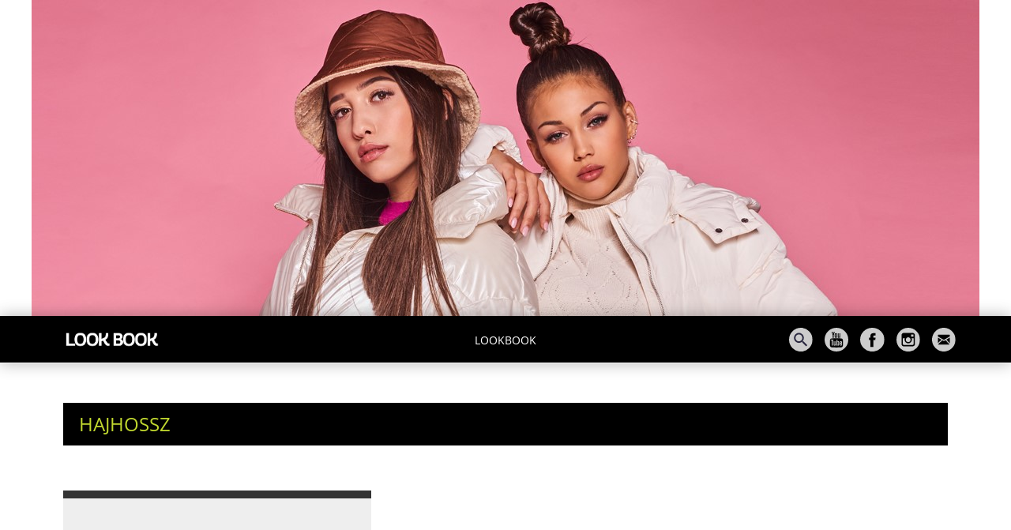

--- FILE ---
content_type: image/svg+xml
request_url: https://lookbook.arkadbudapest.hu/core/themes/arkadblog/images/play.svg
body_size: 394
content:
<?xml version="1.0" standalone="no"?><!-- Generator: Gravit.io --><svg xmlns="http://www.w3.org/2000/svg" xmlns:xlink="http://www.w3.org/1999/xlink" style="isolation:isolate" viewBox="0 0 200 200" width="200" height="200"><defs><clipPath id="_clipPath_j6zpY1hymvbxuJj8ngwfN8rohYCy7fo2"><rect width="200" height="200"/></clipPath></defs><g clip-path="url(#_clipPath_j6zpY1hymvbxuJj8ngwfN8rohYCy7fo2)"><path d=" M 0 100 C 0 44.808 44.808 0 100 0 C 155.192 0 200 44.808 200 100 C 200 155.192 155.192 200 100 200 C 44.808 200 0 155.192 0 100 Z  M 60 157.735 L 60 100 L 60 42.265 L 110 71.132 L 160 100 L 110 128.868 L 60 157.735 Z " fill-rule="evenodd" fill="rgb(238,238,238)"/></g></svg>